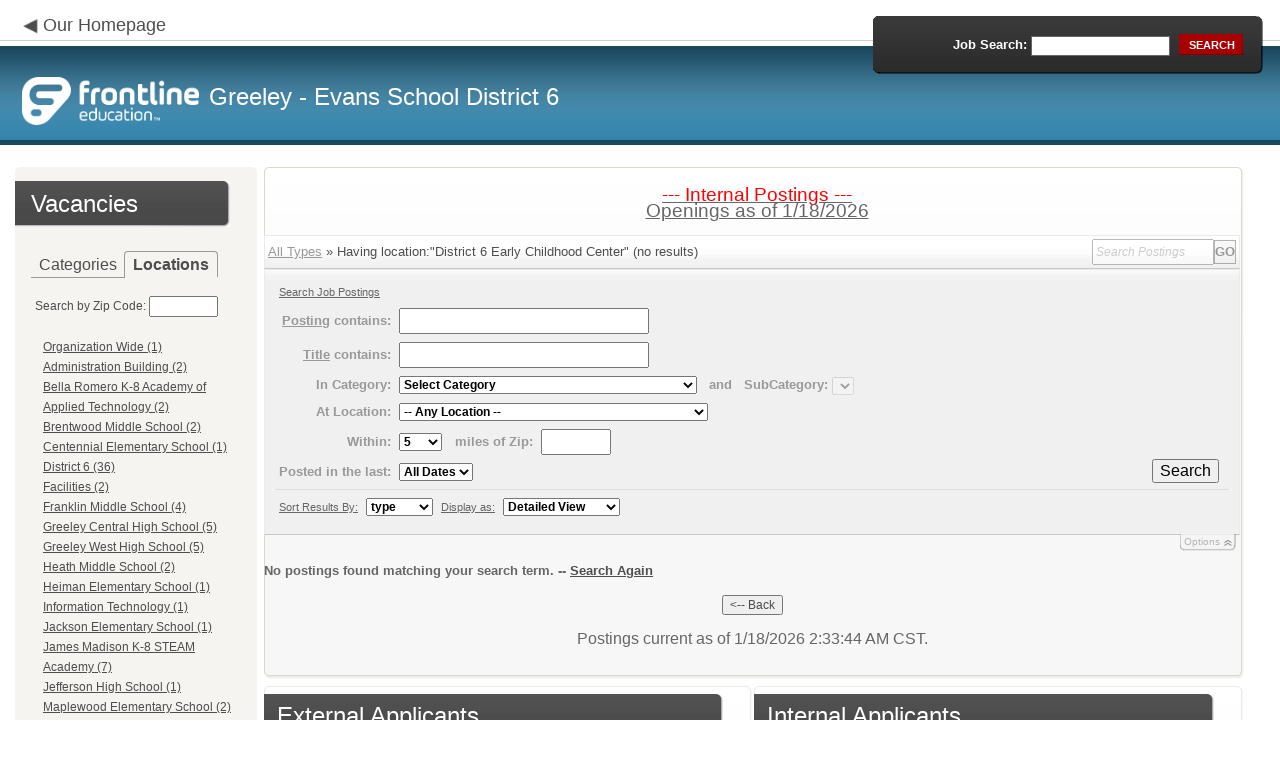

--- FILE ---
content_type: text/html; charset=utf-8
request_url: https://www.applitrack.com/greeley/onlineapp/default.aspx?AppliTrackPostingSearch=location:%22District+6+Early+Childhood+Center%22&internal=internal
body_size: 17226
content:
<script type="text/javascript" src="https://ws.audioeye.com/ae.js"></script><script type="text/javascript" src="https://ws.audioeye.com/ae.js"></script>
<!DOCTYPE html>
<html lang="en">
<head><title>
	Greeley - Evans School District 6 - Frontline Recruitment
</title><meta http-equiv="Content-Type" content="text/html; charset=utf-8" /><meta name="Description" content="Frontline Recruiting and Hiring, Applicant Tracking for Educators. Online Job Employment Applications, Web Based Employment Applications for School Districts and Educational Institutions." /><script type="text/javascript" src="/greeley/ruxitagentjs_ICA7NVfghjoqrux_10305250107141607.js" data-dtconfig="rid=RID_-1432085494|rpid=-1734611662|domain=applitrack.com|reportUrl=/greeley/rb_bf28599crd|app=7927f457c7a0685b|owasp=1|featureHash=ICA7NVfghjoqrux|vcv=1|rdnt=1|uxrgce=1|cuc=xvf2dww8|mel=100000|dpvc=1|md=mdcc1=a#sk--user-info-title ^rb span.sk--user-name.fa-angle-up-after,mdcc2=cAdminUserID,mdcc3=cAPPLICANT|lastModification=1768310186258|tp=500,50,0|srbbv=2|agentUri=/greeley/ruxitagentjs_ICA7NVfghjoqrux_10305250107141607.js"></script><link href="/OLA2Common/onlineapp/StyleSheets/AppLandingStyle.css?v=17" rel="stylesheet" type="text/css" /><link href="/OLA2Common/onlineapp/StyleSheets/ADA.css?v=1" rel="stylesheet" type="text/css" /><link href="/OLA2Common/onlineapp/StyleSheets/Announcement.css" rel="stylesheet" type="text/css" /><link href="/JavaScript/fonts/font-awesome.min.css" rel="stylesheet" type="text/css" /></head>
<body id="default">
    <!-- Provide a header for screen readers -->
    <script type="text/javascript" src="/JavaScript/jQuery/jquery-1.8.2.min.js"></script>
    <script type="text/javascript" src="/OLA2Common/onlineapp/JavaScript/Announcement.js"></script>
    <h1 class="HiddenButReadable">Frontline Applicant Tracking - <span id="LblScreenReaderClientName">Greeley - Evans School District 6</span></h1>
    <a class="skip-main" href="#ApplicantMain">Skip to main content</a>
    <form name="frmMain" method="post" action="./default.aspx?AppliTrackPostingSearch=location%3a%22District+6+Early+Childhood+Center%22&amp;internal=internal" onsubmit="javascript:return WebForm_OnSubmit();" id="frmMain">
<div>
<input type="hidden" name="__EVENTTARGET" id="__EVENTTARGET" value="" />
<input type="hidden" name="__EVENTARGUMENT" id="__EVENTARGUMENT" value="" />
<input type="hidden" name="__VIEWSTATE" id="__VIEWSTATE" value="/[base64]/[base64]/[base64]/Q2F0ZWdvcnk9Q3VzdG9kaWFsJmludGVybmFsPWludGVybmFsHwEFDUN1c3RvZGlhbCAoNClkZAIHD2QWAgIBDw8WBB8IBUlkZWZhdWx0LmFzcHg/[base64]/[base64]/Q2F0ZWdvcnk9SW5mb3JtYXRpb24rVGVjaG5vbG9neSsoSVQpJmludGVybmFsPWludGVybmFsHwEFH0luZm9ybWF0aW9uIFRlY2hub2xvZ3kgKElUKSAoMSlkZAIMD2QWAgIBDw8WBB8IBTpkZWZhdWx0LmFzcHg/Q2F0ZWdvcnk9TnV0cml0aW9uK1NlcnZpY2VzJmludGVybmFsPWludGVybmFsHwEFFk51dHJpdGlvbiBTZXJ2aWNlcyAoNClkZAIND2QWAgIBDw8WBB8IBTtkZWZhdWx0LmFzcHg/[base64]/[base64]/Q2F0ZWdvcnk9U3BlY2lhbCtBc3NpZ25tZW50Ky0rTm9uLWxpY2Vuc2VkJmludGVybmFsPWludGVybmFsHwEFJVNwZWNpYWwgQXNzaWdubWVudCAtIE5vbi1saWNlbnNlZCAoMSlkZAITD2QWAgIBDw8WBB8IBUVkZWZhdWx0LmFzcHg/[base64]/Q2F0ZWdvcnk9U3Vic3RpdHV0ZSstK1RlYWNoaW5nJmludGVybmFsPWludGVybmFsHwEFGVN1YnN0aXR1dGUgLSBUZWFjaGluZyAoMSlkZAIYD2QWAgIBDw8WBB8IBTZkZWZhdWx0LmFzcHg/Q2F0ZWdvcnk9VHJhbnNwb3J0YXRpb24maW50ZXJuYWw9aW50ZXJuYWwfAQUSVHJhbnNwb3J0YXRpb24gKDIpZGQCDw8UKwACDxYEHwZnHwcCG2RkFgJmD2QWNgIBD2QWAgIBDw8WBB8IBUZkZWZhdWx0LmFzcHg/[base64]/[base64]/[base64]/QXBwbGlUcmFja1Bvc3RpbmdTZWFyY2g9bG9jYXRpb246JTIyR3JlZWxleStDZW50cmFsK0hpZ2grU2Nob29sJTIyJmludGVybmFsPWludGVybmFsHwEFH0dyZWVsZXkgQ2VudHJhbCBIaWdoIFNjaG9vbCAoNSlkZAIKD2QWAgIBDw8WBB8IBV5kZWZhdWx0LmFzcHg/QXBwbGlUcmFja1Bvc3RpbmdTZWFyY2g9bG9jYXRpb246JTIyR3JlZWxleStXZXN0K0hpZ2grU2Nob29sJTIyJmludGVybmFsPWludGVybmFsHwEFHEdyZWVsZXkgV2VzdCBIaWdoIFNjaG9vbCAoNSlkZAILD2QWAgIBDw8WBB8IBVlkZWZhdWx0LmFzcHg/[base64]/[base64]/[base64]/[base64]/[base64]/cT1odHRwczovL3RlYWNoY29sb3JhZG8udXMyMS5saXN0LW1hbmFnZS5jb20vdHJhY2svY2xpY2s/[base64]/[base64]/[base64]/////w9kBRtMaXN0Vmlld0pvYkNhdGVnb3JpZXNOb0xpbmsPZ2QFFExpc3RWaWV3RmVhdHVyZWRKb2JzD2dkBRFNdWx0aVZpZXdQYWdlTWFpbg8PZAIBZAUVTGlzdFZpZXdKb2JDYXRlZ29yaWVzDxQrAA5kZGRkZGRkPCsAGAACGGRkZGYC/////w9koE8EOaLkkWnjA9JmZKog7BnDdv47lDCdTMqVWsxxmlc=" />
</div>

<script type="text/javascript">
//<![CDATA[
var theForm = document.forms['frmMain'];
if (!theForm) {
    theForm = document.frmMain;
}
function __doPostBack(eventTarget, eventArgument) {
    if (!theForm.onsubmit || (theForm.onsubmit() != false)) {
        theForm.__EVENTTARGET.value = eventTarget;
        theForm.__EVENTARGUMENT.value = eventArgument;
        theForm.submit();
    }
}
//]]>
</script>


<script src="/greeley/WebResource.axd?d=629qferSN5B29IYHxQYhksPN-MFwwu_T9O9xECcd3dsT0PW5GmpcCoKMjrvcuxBQ1h6mmIK4OfoUenWB8HvtLDrlgPBqdhwAV_4Gu0wX_x41&amp;t=638901356248157332" type="text/javascript"></script>


<script src="/greeley/WebResource.axd?d=AcZfmznXbIwNgYXenLUG5nSqobclSP-fBanLL0HVZ-gsiQw7l8jv4fYZ1K6iL3aLXjTt-0A9FIla8bpDmvjykr4xDXu6NnOC45_W3Ztvb5g1&amp;t=638901356248157332" type="text/javascript"></script>
<script type="text/javascript">
//<![CDATA[
function WebForm_OnSubmit() {
if (typeof(ValidatorOnSubmit) == "function" && ValidatorOnSubmit() == false) return false;
return true;
}
//]]>
</script>

<div>

	<input type="hidden" name="__VIEWSTATEGENERATOR" id="__VIEWSTATEGENERATOR" value="D781834A" />
	<input type="hidden" name="__EVENTVALIDATION" id="__EVENTVALIDATION" value="/wEdAAVT2TdqfTurjIxScTx82rADvIcK0sl++1dnc5pNZ0fzucg6PccOveGWEsJ81cISLcxSgkecq/SPHtuAyPOxzyFsaxsGq0AWtDKEui7Wgr5DfAjwNYkT/z2zHzgwKcKoPj2ClAz15uFMChC+EGjaD9ln" />
</div>
    <div id="main">
        
        <!--header -->
        <div id="header" style="background-color:#3183AC;">
            <div class="container">
                <div class="left">
                    <img class="link-arrow" src="/OLA2Common/OnlineApp/images/left-facing-arrow.png" alt='' style="margin-top:.3%;width:1.5em;"/>
                    <h2 style="display: inline; font-size: 18px;">
                        <a href="http://www.greeleyschools.org" id="HrefClientHomePage">Our Homepage</a>
                    </h2>
                    <br />
                    <div class="logo" role="banner">
                        <a href="default.aspx">
                            <img src='/OLA2Common/OnlineApp/images/atLogo.png' id='HeaderLogoLeft' alt='Frontline Education logo, home page' style='float: left; margin-top: 5px; padding-right: 10px;'/>
                            </a><span id="LbLHeaderClientName" style="padding-top: 15px; float: left; display: block;">Greeley - Evans School District 6</span><br />

                    </div>
                </div>
                <div class="right">
                    <div id="SearchFormDiv" role="search">
                        <div class="right-bg">
                            <div class="left-bg">
                                <div class="rowi">
                                    <label for="AppliTrackPostingSearch">Job Search:</label>
                                    <input name="AppliTrackPostingSearch" type="text" id="AppliTrackPostingSearch" class="input" />
                                    <a id="LnkBtnSearch" class="button" href="javascript:__doPostBack(&#39;LnkBtnSearch&#39;,&#39;&#39;)"><span><span>search</span></span></a>
                                </div>
                            </div>
                        </div>
                    </div>
                </div>
            </div>
        </div>
        <!--header end-->
        <div id="content">
            <div class="container">
                <div class="sidebar">
                    <div class="box">
                        <div class="corner-bottom-left">
                            <div class="corner-top-right">
                                <div class="corner-top-left">
                                    <div class="indent">
                                        <div class="container2"  role="navigation">
                                            <!-- featured job section - shown when there are featured jobs -->
                                            
                                            <h2 class="title1">
                                                <span id="VacanciesHeader">Vacancies</span></h2>
                                            
                                                    <!-- category and location section - shown when there are more than five jobs -->
                                                    <div id="DivCategoryAndLocations">
                                                        <div id="DivCatLocTabs">
                                                            <ul>
                                                                <li class="active"><a href="#DivCategoriesSection" id="CategoriesTabLink" data-tab="DivCategoriesSection" role="tab">Categories</a></li>
                                                                <li><a href="#DivLocationsSection" id="LocationsTabLink" data-tab="DivLocationsSection" role="tab">Locations</a></li>
                                                            </ul>
                                                            <br />
                                                        </div>
                                                        <div id="DivCategoriesSection" class="tab-content active">
                                                            
                                                                    <ul>
                                                                        
                                                                    <li><a id="ListViewJobCategories_ctrl0_CatLnk" href="default.aspx?Category=110%2f140+Retiree&amp;internal=internal">110/140 Retiree (2)</a></li>
                                                                
                                                                    <li><a id="ListViewJobCategories_ctrl1_CatLnk" href="default.aspx?Category=Administration%2fProf.+Technical-+Instructional&amp;internal=internal">Administration/Prof. Technical- Instructional (3)</a></li>
                                                                
                                                                    <li><a id="ListViewJobCategories_ctrl2_CatLnk" href="default.aspx?Category=Administration%2fProf.+Technical-+Non-instructional&amp;internal=internal">Administration/Prof. Technical- Non-instructional (1)</a></li>
                                                                
                                                                    <li><a id="ListViewJobCategories_ctrl3_CatLnk" href="default.aspx?Category=Athletics%2fActivities&amp;internal=internal">Athletics/Activities (19)</a></li>
                                                                
                                                                    <li><a id="ListViewJobCategories_ctrl4_CatLnk" href="default.aspx?Category=Contractors+ONLY&amp;internal=internal">Contractors ONLY (1)</a></li>
                                                                
                                                                    <li><a id="ListViewJobCategories_ctrl5_CatLnk" href="default.aspx?Category=Custodial&amp;internal=internal">Custodial (4)</a></li>
                                                                
                                                                    <li><a id="ListViewJobCategories_ctrl6_CatLnk" href="default.aspx?Category=Elementary%2fPK-8+School+Teaching&amp;internal=internal">Elementary/PK-8 School Teaching (2)</a></li>
                                                                
                                                                    <li><a id="ListViewJobCategories_ctrl7_CatLnk" href="default.aspx?Category=Extended+School+Year+(ESY)+-+Licensed&amp;internal=internal">Extended School Year (ESY) - Licensed (9)</a></li>
                                                                
                                                                    <li><a id="ListViewJobCategories_ctrl8_CatLnk" href="default.aspx?Category=Extended+School+Year+(ESY)+-+Non-licensed&amp;internal=internal">Extended School Year (ESY) - Non-licensed (8)</a></li>
                                                                
                                                                    <li><a id="ListViewJobCategories_ctrl9_CatLnk" href="default.aspx?Category=Facilities&amp;internal=internal">Facilities (1)</a></li>
                                                                
                                                                    <li><a id="ListViewJobCategories_ctrl10_CatLnk" href="default.aspx?Category=Information+Technology+(IT)&amp;internal=internal">Information Technology (IT) (1)</a></li>
                                                                
                                                                    <li><a id="ListViewJobCategories_ctrl11_CatLnk" href="default.aspx?Category=Nutrition+Services&amp;internal=internal">Nutrition Services (4)</a></li>
                                                                
                                                                    <li><a id="ListViewJobCategories_ctrl12_CatLnk" href="default.aspx?Category=School+Psychologist&amp;internal=internal">School Psychologist (1)</a></li>
                                                                
                                                                    <li><a id="ListViewJobCategories_ctrl13_CatLnk" href="default.aspx?Category=School+Support&amp;internal=internal">School Support (5)</a></li>
                                                                
                                                                    <li><a id="ListViewJobCategories_ctrl14_CatLnk" href="default.aspx?Category=Secondary+School+Teaching&amp;internal=internal">Secondary School Teaching (2)</a></li>
                                                                
                                                                    <li><a id="ListViewJobCategories_ctrl15_CatLnk" href="default.aspx?Category=Secretarial%2fClerical&amp;internal=internal">Secretarial/Clerical (1)</a></li>
                                                                
                                                                    <li><a id="ListViewJobCategories_ctrl16_CatLnk" href="default.aspx?Category=Special+Assignment+-+Licensed&amp;internal=internal">Special Assignment - Licensed (6)</a></li>
                                                                
                                                                    <li><a id="ListViewJobCategories_ctrl17_CatLnk" href="default.aspx?Category=Special+Assignment+-+Non-licensed&amp;internal=internal">Special Assignment - Non-licensed (1)</a></li>
                                                                
                                                                    <li><a id="ListViewJobCategories_ctrl18_CatLnk" href="default.aspx?Category=Special+Education++-+Licensed&amp;internal=internal">Special Education  - Licensed (6)</a></li>
                                                                
                                                                    <li><a id="ListViewJobCategories_ctrl19_CatLnk" href="default.aspx?Category=Special+Education++-+Non-licensed&amp;internal=internal">Special Education  - Non-licensed (11)</a></li>
                                                                
                                                                    <li><a id="ListViewJobCategories_ctrl20_CatLnk" href="default.aspx?Category=Student+Internship&amp;internal=internal">Student Internship (1)</a></li>
                                                                
                                                                    <li><a id="ListViewJobCategories_ctrl21_CatLnk" href="default.aspx?Category=Substitute+-+Support+Staff&amp;internal=internal">Substitute - Support Staff (1)</a></li>
                                                                
                                                                    <li><a id="ListViewJobCategories_ctrl22_CatLnk" href="default.aspx?Category=Substitute+-+Teaching&amp;internal=internal">Substitute - Teaching (1)</a></li>
                                                                
                                                                    <li><a id="ListViewJobCategories_ctrl23_CatLnk" href="default.aspx?Category=Transportation&amp;internal=internal">Transportation (2)</a></li>
                                                                
                                                                    </ul>
                                                                
                                                        </div>
                                                        <div id="DivLocationsSection" class="tab-content">
                                                            <label for="TxtZipCode">Search by Zip Code:</label>
                                                            <input name="TxtZipCode" type="text" id="TxtZipCode" onkeypress="return ZipCode_OnKeyPress()" style="width:69px;" />
                                                            <span id="TxtZipCodeRequired" style="color:Red;visibility:hidden;">*</span>
                                                            <span id="regZip" style="color:Red;visibility:hidden;">Invalid zipcode</span>
                                                            <input type="submit" name="BtnZip" value="Search" onclick="javascript:WebForm_DoPostBackWithOptions(new WebForm_PostBackOptions(&quot;BtnZip&quot;, &quot;&quot;, true, &quot;Zip&quot;, &quot;&quot;, false, false))" id="BtnZip" style="display: none;" />
                                                            
                                                                    <ul>
                                                                        
                                                                    <li><a id="ListViewJobLocations_ctrl0_HyperLinkLocation" href="default.aspx?AppliTrackPostingSearch=location:%22%22&amp;internal=internal">Organization Wide (1)</a></li>
                                                                
                                                                    <li><a id="ListViewJobLocations_ctrl1_HyperLinkLocation" href="default.aspx?AppliTrackPostingSearch=location:%22Administration+Building%22&amp;internal=internal">Administration Building (2)</a></li>
                                                                
                                                                    <li><a id="ListViewJobLocations_ctrl2_HyperLinkLocation" href="default.aspx?AppliTrackPostingSearch=location:%22Bella+Romero+K-8+Academy+of+Applied+Technology%22&amp;internal=internal">Bella Romero K-8 Academy of Applied Technology (2)</a></li>
                                                                
                                                                    <li><a id="ListViewJobLocations_ctrl3_HyperLinkLocation" href="default.aspx?AppliTrackPostingSearch=location:%22Brentwood+Middle+School%22&amp;internal=internal">Brentwood Middle School (2)</a></li>
                                                                
                                                                    <li><a id="ListViewJobLocations_ctrl4_HyperLinkLocation" href="default.aspx?AppliTrackPostingSearch=location:%22Centennial+Elementary+School%22&amp;internal=internal">Centennial Elementary School (1)</a></li>
                                                                
                                                                    <li><a id="ListViewJobLocations_ctrl5_HyperLinkLocation" href="default.aspx?AppliTrackPostingSearch=location:%22District+6%22&amp;internal=internal">District 6 (36)</a></li>
                                                                
                                                                    <li><a id="ListViewJobLocations_ctrl6_HyperLinkLocation" href="default.aspx?AppliTrackPostingSearch=location:%22Facilities%22&amp;internal=internal">Facilities (2)</a></li>
                                                                
                                                                    <li><a id="ListViewJobLocations_ctrl7_HyperLinkLocation" href="default.aspx?AppliTrackPostingSearch=location:%22Franklin+Middle+School%22&amp;internal=internal">Franklin Middle School (4)</a></li>
                                                                
                                                                    <li><a id="ListViewJobLocations_ctrl8_HyperLinkLocation" href="default.aspx?AppliTrackPostingSearch=location:%22Greeley+Central+High+School%22&amp;internal=internal">Greeley Central High School (5)</a></li>
                                                                
                                                                    <li><a id="ListViewJobLocations_ctrl9_HyperLinkLocation" href="default.aspx?AppliTrackPostingSearch=location:%22Greeley+West+High+School%22&amp;internal=internal">Greeley West High School (5)</a></li>
                                                                
                                                                    <li><a id="ListViewJobLocations_ctrl10_HyperLinkLocation" href="default.aspx?AppliTrackPostingSearch=location:%22Heath+Middle+School%22&amp;internal=internal">Heath Middle School (2)</a></li>
                                                                
                                                                    <li><a id="ListViewJobLocations_ctrl11_HyperLinkLocation" href="default.aspx?AppliTrackPostingSearch=location:%22Heiman+Elementary+School%22&amp;internal=internal">Heiman Elementary School (1)</a></li>
                                                                
                                                                    <li><a id="ListViewJobLocations_ctrl12_HyperLinkLocation" href="default.aspx?AppliTrackPostingSearch=location:%22Information+Technology%22&amp;internal=internal">Information Technology (1)</a></li>
                                                                
                                                                    <li><a id="ListViewJobLocations_ctrl13_HyperLinkLocation" href="default.aspx?AppliTrackPostingSearch=location:%22Jackson+Elementary+School%22&amp;internal=internal">Jackson Elementary School (1)</a></li>
                                                                
                                                                    <li><a id="ListViewJobLocations_ctrl14_HyperLinkLocation" href="default.aspx?AppliTrackPostingSearch=location:%22James+Madison+K-8+STEAM+Academy%22&amp;internal=internal">James Madison K-8 STEAM Academy (7)</a></li>
                                                                
                                                                    <li><a id="ListViewJobLocations_ctrl15_HyperLinkLocation" href="default.aspx?AppliTrackPostingSearch=location:%22Jefferson+High+School%22&amp;internal=internal">Jefferson High School (1)</a></li>
                                                                
                                                                    <li><a id="ListViewJobLocations_ctrl16_HyperLinkLocation" href="default.aspx?AppliTrackPostingSearch=location:%22Maplewood+Elementary+School%22&amp;internal=internal">Maplewood Elementary School (2)</a></li>
                                                                
                                                                    <li><a id="ListViewJobLocations_ctrl17_HyperLinkLocation" href="default.aspx?AppliTrackPostingSearch=location:%22Meeker+Elementary+School%22&amp;internal=internal">Meeker Elementary School (1)</a></li>
                                                                
                                                                    <li><a id="ListViewJobLocations_ctrl18_HyperLinkLocation" href="default.aspx?AppliTrackPostingSearch=location:%22Northridge+High+School%22&amp;internal=internal">Northridge High School (2)</a></li>
                                                                
                                                                    <li><a id="ListViewJobLocations_ctrl19_HyperLinkLocation" href="default.aspx?AppliTrackPostingSearch=location:%22Nutrition+Services%22&amp;internal=internal">Nutrition Services (4)</a></li>
                                                                
                                                                    <li><a id="ListViewJobLocations_ctrl20_HyperLinkLocation" href="default.aspx?AppliTrackPostingSearch=location:%22Poudre+Learning+Center%22&amp;internal=internal">Poudre Learning Center (1)</a></li>
                                                                
                                                                    <li><a id="ListViewJobLocations_ctrl21_HyperLinkLocation" href="default.aspx?AppliTrackPostingSearch=location:%22Prairie+Heights+Middle+School%22&amp;internal=internal">Prairie Heights Middle School (1)</a></li>
                                                                
                                                                    <li><a id="ListViewJobLocations_ctrl22_HyperLinkLocation" href="default.aspx?AppliTrackPostingSearch=location:%22Shawsheen+Elementary+School%22&amp;internal=internal">Shawsheen Elementary School (1)</a></li>
                                                                
                                                                    <li><a id="ListViewJobLocations_ctrl23_HyperLinkLocation" href="default.aspx?AppliTrackPostingSearch=location:%22Special+Education+(District)%22&amp;internal=internal">Special Education (District) (2)</a></li>
                                                                
                                                                    <li><a id="ListViewJobLocations_ctrl24_HyperLinkLocation" href="default.aspx?AppliTrackPostingSearch=location:%22Tointon+Academy+of+Pre-Engineering%22&amp;internal=internal">Tointon Academy of Pre-Engineering (2)</a></li>
                                                                
                                                                    <li><a id="ListViewJobLocations_ctrl25_HyperLinkLocation" href="default.aspx?AppliTrackPostingSearch=location:%22Transportation%22&amp;internal=internal">Transportation (2)</a></li>
                                                                
                                                                    <li><a id="ListViewJobLocations_ctrl26_HyperLinkLocation" href="default.aspx?AppliTrackPostingSearch=location:%22Winograd+K-8+School%22&amp;internal=internal">Winograd K-8 School (2)</a></li>
                                                                
                                                                    </ul>
                                                                
                                                        </div>
                                                    </div>
                                                
                                            <!-- left section footer -->
                                             <a href="default.aspx?all=1" id="HrefAllJob" class="link">All Jobs</a>
                                            <img class="link-arrow" src='/OLA2Common/OnlineApp/images/right-facing-arrow.png' alt='' style="margin-top:14.5%;width:1.4em"/>
                                            
                                        </div>
                                    </div>
                                </div>
                            </div>
                        </div>
                    </div>
                </div>
                <div class="site-content">
                    <div class="indent" role="main">
                        <div class="box2">
                            <div class="tail-right">
                                <div class="tail-left">
                                    <div class="tail-top">
                                        <div class="corner-bottom-right">
                                            <div class="corner-bottom-left">
                                                <div class="corner-top-right">
                                                    <div class="corner-top-left">
                                                        <div class="box-indent">
                                                            
                                                                    <!--COPY FROM HERE-->
                                                                    <script type="text/javascript">
                                                                        var targetURL = "jobpostings/Output.asp"
                                                                        var Search = location.search
                                                                        if (Search == "") { Search = "?" } else { Search += "&" }
                                                                        //Search += "nocss=1"
                                                                        ScriptLoc = targetURL + Search
                                                                        document.write('<scr' + 'ipt type="text/javascript" src="' + ScriptLoc + '"></scr' + 'ipt>')
                                                                    </script>
                                                                    <noscript>
                                                                        <a href="view.asp?embed=1">Click here to view the Job Postings.</a></noscript>
                                                                    <!--TO HERE-->
                                                                
                                                        </div>
                                                    </div>
                                                </div>
                                            </div>
                                        </div>
                                    </div>
                                </div>
                            </div>
                        </div>
                        <div class="padding2">
                            <div class="container">
                                <div id="ExternalApplicantsContainer" class="col-1" style="width:49%;">
                                    <div class="box3 col-pad maxheight">
                                        <div class="tail-right maxheight">
                                            <div class="tail-left maxheight">
                                                <div class="tail-top maxheight">
                                                    <div class="corner-bottom-right maxheight">
                                                        <div class="corner-bottom-left maxheight">
                                                            <div class="corner-top-right maxheight">
                                                                <div class="corner-top-left maxheight">
                                                                    <div class="box-indent">
                                                                        <div class="container2" id="ApplicantMain" tabindex="-1">
                                                                            <h2 class="title2">
                                                                                <span id="ExternalApplicantsTitle">External Applicants</span></h2>
                                                                            <div id="DivExternalImage">
                                                                                <img alt="" src="/OLA2Common/onlineapp/images/page1-img2.jpg" class="imgindent" />
                                                                            </div>
                                                                            <div id="ExternalStartDiv">
                                                                                <a href="javascript:void(openAppWindow('_application.aspx?starting=true'))" id="ExternalStartLink"></a><br />
                                                                                <br />
                                                                            </div>
                                                                            
                                                                            <div id="PasscodesDiv">
                                                                                <a href="javascript:void(openAppWindow('0usePasscodes.asp'))" id="PasscodesLink">Use passcodes sent to me</a></div>
                                                                            <div class="clear">
                                                                            </div>
                                                                            <a href="javascript:void(openAppWindow('_application.aspx?login=true'))" id="ExternalLoginLink" class="link">Log in</a>
                                                                            <img class="link-arrow" src='/OLA2Common/OnlineApp/images/right-facing-arrow.png' alt=''/>
                                                                        </div>
                                                                    </div>
                                                                </div>
                                                            </div>
                                                        </div>
                                                    </div>
                                                </div>
                                            </div>
                                        </div>
                                    </div>
                                </div>
                                <div id="InternalApplicantsContainer" class="col-2" style="width:49%;">
                                    <div class="box3 maxheight">
                                        <div class="tail-right maxheight">
                                            <div class="tail-left maxheight">
                                                <div class="tail-top maxheight">
                                                    <div class="corner-bottom-right maxheight">
                                                        <div class="corner-bottom-left maxheight">
                                                            <div class="corner-top-right maxheight">
                                                                <div class="corner-top-left maxheight">
                                                                    <div class="box-indent">
                                                                        <div class="container2">
                                                                            <h2 class="title2">
                                                                                <span id="InternalApplicantsTitle">Internal Applicants</span></h2>
                                                                            <div id="DivInternalImage">
                                                                                <img alt="" src="/OLA2Common/onlineapp/images/page1-img3.jpg" class="imgindent" />
                                                                            </div>
                                                                            <div id="PanelInternalApplicant">
	
                                                                            Currently working for District-6? Please apply by clicking on the link below.<br/><br/>
</div>
                                                                            <a href="default.aspx?internal=internal&district=" id="HREFInternalPostings"></a><br />
                                                                            <br />
                                                                            <a href="javascript:void(openAppWindow('_application.aspx?starting=true&isInternal=1&'))" id="HREFInternalStartLink"></a>
                                                                            <div class="clear">
                                                                            </div>
                                                                            <a href="javascript:void(openAppWindow('_application.aspx?login=true&isInternal=1&'))" id="HREFInternalContinueLink" class="link">Log in</a>
                                                                            <img class="link-arrow" src='/OLA2Common/OnlineApp/images/right-facing-arrow.png' alt=''/>
                                                                        </div>
                                                                    </div>
                                                                </div>
                                                            </div>
                                                        </div>
                                                    </div>
                                                </div>
                                            </div>
                                        </div>
                                    </div>
                                </div>
                            </div>
                        </div>
                        <div class="indent1">
                            <div id="DivTechHelpText">In compliance with Titles VI & VII of the Civil Rights Act of 1964, Title IX of the Education Amendments of 1972; Section 504 of the Rehabilitation Act of 1973, the Age Discrimination in Employment Act of 1967, the Americans with Disabilities Act, the Genetic Information Nondiscrimination Act of 2008, and Colorado law, Weld County School District 6, Greeley, Colorado, does not unlawfully discriminate against otherwise qualified students, employees, applicants for employment, or members of the public on the basis of disability, race, creed, color, sex, sexual orientation, gender identity, gender expression, marital status, national origin, religion, ancestry, or need for special education services. A lack of English language skills will not be a barrier to admission and participation in the career and technical education (CTE) programs of the District. Discrimination against employees and applicants for employment based on age, genetic information, and conditions related to pregnancy or childbirth is also prohibited in accordance with state and/or federal law.<br/><br/>Complaint procedures have been established for students, parents, employees and members of the public. The following person has been identified as the compliance officer and Title IX Coordinator for the district. <br/><br/>Title IX Coordinator and Compliance Officer, James Donahue<br/>1025 Ninth Avenue, Greeley, CO 80631<br/>Phone: 970-348-6104<br/>Email address: jdonahue@greeleyschools.org<br/><br/><h2>Need Help?</h2><br/>We're here to help!  For questions regarding position qualifications or application procedures, please contact Greeley - Evans School District 6 directly.<br/><br/>For technical questions regarding the Applicant Tracking system, please contact the Applicant Tracking help desk using the Request Technical Help link below.</div>
                            <a id="TechHelpLink" class="link" href="https://talent-help.frontlineeducation.com/hc/en-us">Request Technical Help</a>
                            <img class="link-arrow" src='/OLA2Common/OnlineApp/images/right-facing-arrow.png' alt='' style="margin-top:1.9em; width:1.5em;"/>
                        </div>
                    </div>
                </div>
            </div>
        </div>
        <!--footer -->
        <div id="footer" role="contentinfo">
            Powered by Frontline Recruiting and Hiring &copy;
            <ul id="contactInfo" class="menu">
            <li><a href='http://www.greeleyschools.org' target='_blank'>Greeley - Evans School District 6</a></li><li><a href='https://maps.google.com/?q=loc:1025 9th Avenue  Greeley, CO 80631' target='_blank'>1025 9th Avenue </a><li>Greeley, CO 80631</li><li><a href='https://app.frontlineeducation.com' target='_blank'>Admin Login</a></ul>
        </div>
        <!--footer end-->
    </div>
    <script type="text/javascript">
        $(document).ready(function load() {
            setTabRoles();

            var url = '' + window.location.search
            if (url.indexOf("location") > 0) {
                switchTabs($("#LocationsTabLink"), false);
            } else {
                switchTabs($("#CategoriesTabLink"), false);
            }
        });

        function setTabRoles() {
            // For each individual tab DIV, set aria-hidden attribute (hidden via CSS rule)
            $(".tab-content").attr("aria-hidden", "true");

            // Get the list of tab links
            var tabList = $("#DivCatLocTabs ul")
            tabList.attr("role", "tablist");

            // For each item in the tabs list...
            $(tabList).find("li > a").each(
                function (a) {
                    var tab = $(this)
                    // Assign aria-selected attribute to the tab control, but do not remove the href
                    tab.attr("aria-selected", "false").parent().attr("role", "presentation");

                    // Assign aria attribute to the relevant tab panel
                    $("#" + tab.attr("data-tab")).attr("aria-labelledby", tab.attr("id"));

                    // Set the click event for each tab link
                    tab.click(function (e) { e.preventDefault(); switchTabs(tab, true); });

                });

            // Set keydown events on tabList item for navigating tabs
            $(tabList).delegate("a", "keydown",
                function (e) {
                    var tab = $(this);

                    switch (e.which) {
                        case 37: case 38:
                            if (tab.parent().prev().length != 0) {
                                tab.parent().prev().find("> a").click();
                            } else {
                                $(tabList).find("li:last > a").click();
                            }
                            break;
                        case 39: case 40:
                            if (tab.parent().next().length != 0) {
                                tab.parent().next().find("> a").click();
                            } else {
                                $(tabList).find("li:first > a").click();
                            }
                            break;
                    }
                }
            );
        }

        function switchTabs(tab, manualClick) {
            // Change state of previously selected tabList item
            $("#DivCatLocTabs ul").find("> li.active").removeClass("active").find("> a").attr("aria-selected", "false");

            // Hide previously selected tab panel
            $(".tab-content:visible").attr("aria-hidden", "true").removeClass("active");

            // Show newly selected tab panel
            $("#" + tab.attr("data-tab")).attr("aria-hidden", "false").addClass("active");

            // Set state of newly selected tab list item
            tab.attr("aria-selected", "true").parent().addClass("active");

            //Set focus to the first heading in the newly revealed tab content
            if(manualClick) {
                $("#" + tab.attr("data-tab")).find("a, input").first().attr("tabindex", -1).focus();
            }

        }

        function centerWin(zwidth, zheight) {
            var winHeight
            var winWidth
            winHeight = screen.availHeight
            winWidth = screen.width
            if (zwidth > winWidth) { zwidth = winWidth }
            if (zheight > winHeight) { zheight = winHeight }
            zleft = parseInt((winWidth / 2) - (zwidth / 2))
            if (zleft < 10) { zleft = 0 }
            ztop = parseInt((winHeight / 2) - (zheight / 2))
            if (ztop < 25) { ztop = 0 }
            var x = "width=" + zwidth + ",height=" + zheight + ",left=" + zleft + ",top=" + ztop
            return x
        }

        var win
        function openAppWindow(URL) {
            win = window.open(URL, "applyFor", "location=no,resizable=yes,scrollbars=yes," + centerWin(920, 650))
            win.focus()
        }

        function ZipCode_OnKeyPress() {
            if (window.event.keyCode == 13) {
                if (Page_ClientValidate("Zip")) {
                    document.getElementById("BtnZip").click()
                }
            }
        }


    </script>
    <div id="DivHiddenFooter" style="display: none;">Powered by Frontline Technologies - AppliTrack, Applicant Tracking for Educators. Online Job Employment Applications, Web Based Employment Applications for School Districts and Educational Institutions - <a href='http://www.aspexsolutions.com/'>www.aspexsolutions.com</a><br />You can also view <a href='http://www.k12jobspot.com/Colorado-teaching-jobs'>Colorado Teaching Jobs</a> at www.k12jobspot.com. K12JobSpot is a site that has thousands of teaching jobs - all from AppliTrack school districts.</div>
    
<script type="text/javascript">
//<![CDATA[
var Page_Validators =  new Array(document.getElementById("TxtZipCodeRequired"), document.getElementById("regZip"));
//]]>
</script>

<script type="text/javascript">
//<![CDATA[
var TxtZipCodeRequired = document.all ? document.all["TxtZipCodeRequired"] : document.getElementById("TxtZipCodeRequired");
TxtZipCodeRequired.controltovalidate = "TxtZipCode";
TxtZipCodeRequired.errormessage = "*";
TxtZipCodeRequired.validationGroup = "Zip";
TxtZipCodeRequired.evaluationfunction = "RequiredFieldValidatorEvaluateIsValid";
TxtZipCodeRequired.initialvalue = "";
var regZip = document.all ? document.all["regZip"] : document.getElementById("regZip");
regZip.controltovalidate = "TxtZipCode";
regZip.errormessage = "Invalid zipcode";
regZip.validationGroup = "Zip";
regZip.evaluationfunction = "RegularExpressionValidatorEvaluateIsValid";
regZip.validationexpression = "\\d{5}-?(\\d{4})?$";
//]]>
</script>


<script type="text/javascript">
//<![CDATA[

var Page_ValidationActive = false;
if (typeof(ValidatorOnLoad) == "function") {
    ValidatorOnLoad();
}

function ValidatorOnSubmit() {
    if (Page_ValidationActive) {
        return ValidatorCommonOnSubmit();
    }
    else {
        return true;
    }
}
        //]]>
</script>
</form>

</body>
</html>



<style>
/* This is used for changing the welcome image  */
#DivWelcomeImage
{
    background-image: url('images/Welcome.png');
    background-position: center;
    background-size: 174px 152px;
    background-repeat: no-repeat;
}
</style>

<script type="text/javascript">
    $(document).ready(function () {
        $('#DivInternalImage img').attr("src", "images/Internal.png");
        $('#DivExternalImage img').attr("src", "images/External.jpg");
        $('#ExternalStartDiv').remove();
        $('#ExternalLoginLink').text('Start an application for employment');
        if ($('#AppliTrackSearchContainer .AppliTrackSearchBG .normal b:first').text() === 'Exceptional Student Services - Non-licensed') {
            $('.CategoryLinks').prepend('<strong>IA</strong> - Focuses on specialized instruction including social skill development, functional communication and intensive academic instruction.<br><br><strong>IFL</strong> - Serves students with multiple needs that includes cognitive impairment focusing on specialized instruction in adaptive living skills, functional communication and intensive instruction in the extended standards.<br><br><strong>MAB</strong> - Serves students with emotional/affective and behavioral needs that require direct specialized instruction and/or supplementary aids and services. Focus of instruction may include coping strategies, replacement skills and social skill development.<br><br><strong>MCAT</strong> - Serves students with a significant learning impairment that requires direct specialized instruction and/or supplementary aids.<br><br><strong>Resource</strong> - Provides students with mild to moderate disability in either a special class or general education class who are in need of specialized supplementary instruction in an individual or a small group setting.<br><br>');
        }
    });
</script>

